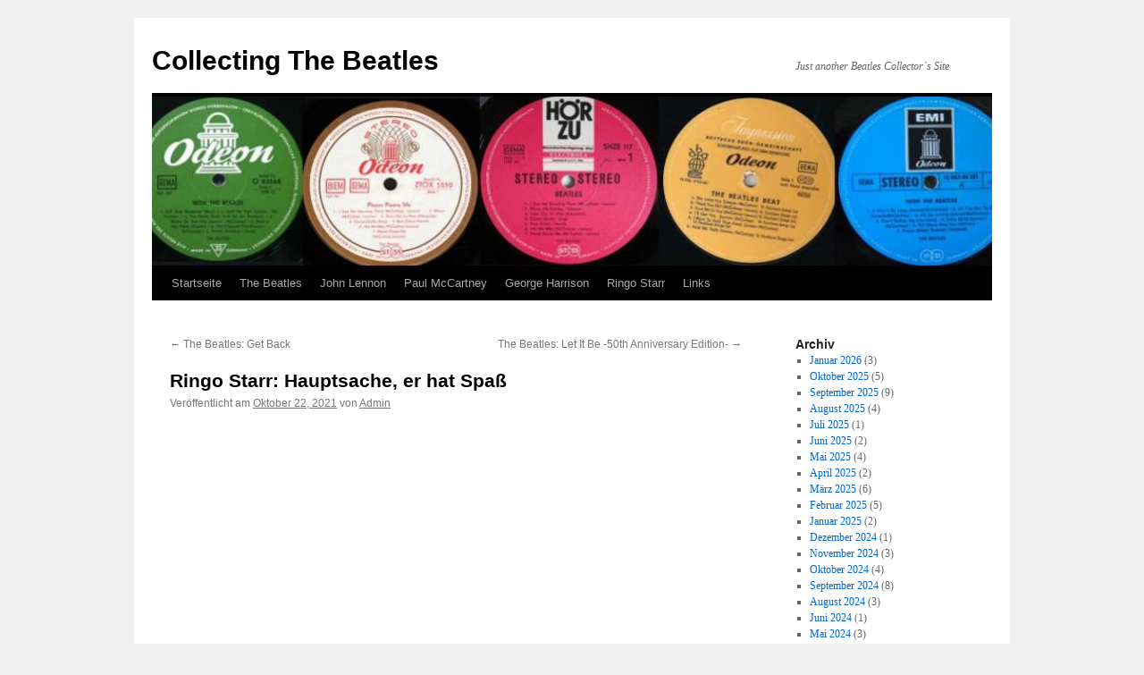

--- FILE ---
content_type: text/html; charset=UTF-8
request_url: https://fabfour.de/archive/5644
body_size: 35633
content:
<!DOCTYPE html>
<html lang="de">
<head>
<meta charset="UTF-8" />
<title>
Ringo Starr: Hauptsache, er hat Spaß | Collecting The Beatles	</title>
<link rel="profile" href="https://gmpg.org/xfn/11" />
<link rel="stylesheet" type="text/css" media="all" href="https://fabfour.de/wp-content/themes/twentyten/style.css?ver=20250415" />
<link rel="pingback" href="https://fabfour.de/xmlrpc.php">
<meta name='robots' content='max-image-preview:large' />
	<style>img:is([sizes="auto" i], [sizes^="auto," i]) { contain-intrinsic-size: 3000px 1500px }</style>
	<link rel="alternate" type="application/rss+xml" title="Collecting The Beatles &raquo; Feed" href="https://fabfour.de/feed" />
<link rel="alternate" type="application/rss+xml" title="Collecting The Beatles &raquo; Kommentar-Feed" href="https://fabfour.de/comments/feed" />
<link rel="alternate" type="application/rss+xml" title="Collecting The Beatles &raquo; Ringo Starr: Hauptsache, er hat Spaß-Kommentar-Feed" href="https://fabfour.de/archive/5644/feed" />
<script type="text/javascript">
/* <![CDATA[ */
window._wpemojiSettings = {"baseUrl":"https:\/\/s.w.org\/images\/core\/emoji\/16.0.1\/72x72\/","ext":".png","svgUrl":"https:\/\/s.w.org\/images\/core\/emoji\/16.0.1\/svg\/","svgExt":".svg","source":{"concatemoji":"https:\/\/fabfour.de\/wp-includes\/js\/wp-emoji-release.min.js?ver=6.8.3"}};
/*! This file is auto-generated */
!function(s,n){var o,i,e;function c(e){try{var t={supportTests:e,timestamp:(new Date).valueOf()};sessionStorage.setItem(o,JSON.stringify(t))}catch(e){}}function p(e,t,n){e.clearRect(0,0,e.canvas.width,e.canvas.height),e.fillText(t,0,0);var t=new Uint32Array(e.getImageData(0,0,e.canvas.width,e.canvas.height).data),a=(e.clearRect(0,0,e.canvas.width,e.canvas.height),e.fillText(n,0,0),new Uint32Array(e.getImageData(0,0,e.canvas.width,e.canvas.height).data));return t.every(function(e,t){return e===a[t]})}function u(e,t){e.clearRect(0,0,e.canvas.width,e.canvas.height),e.fillText(t,0,0);for(var n=e.getImageData(16,16,1,1),a=0;a<n.data.length;a++)if(0!==n.data[a])return!1;return!0}function f(e,t,n,a){switch(t){case"flag":return n(e,"\ud83c\udff3\ufe0f\u200d\u26a7\ufe0f","\ud83c\udff3\ufe0f\u200b\u26a7\ufe0f")?!1:!n(e,"\ud83c\udde8\ud83c\uddf6","\ud83c\udde8\u200b\ud83c\uddf6")&&!n(e,"\ud83c\udff4\udb40\udc67\udb40\udc62\udb40\udc65\udb40\udc6e\udb40\udc67\udb40\udc7f","\ud83c\udff4\u200b\udb40\udc67\u200b\udb40\udc62\u200b\udb40\udc65\u200b\udb40\udc6e\u200b\udb40\udc67\u200b\udb40\udc7f");case"emoji":return!a(e,"\ud83e\udedf")}return!1}function g(e,t,n,a){var r="undefined"!=typeof WorkerGlobalScope&&self instanceof WorkerGlobalScope?new OffscreenCanvas(300,150):s.createElement("canvas"),o=r.getContext("2d",{willReadFrequently:!0}),i=(o.textBaseline="top",o.font="600 32px Arial",{});return e.forEach(function(e){i[e]=t(o,e,n,a)}),i}function t(e){var t=s.createElement("script");t.src=e,t.defer=!0,s.head.appendChild(t)}"undefined"!=typeof Promise&&(o="wpEmojiSettingsSupports",i=["flag","emoji"],n.supports={everything:!0,everythingExceptFlag:!0},e=new Promise(function(e){s.addEventListener("DOMContentLoaded",e,{once:!0})}),new Promise(function(t){var n=function(){try{var e=JSON.parse(sessionStorage.getItem(o));if("object"==typeof e&&"number"==typeof e.timestamp&&(new Date).valueOf()<e.timestamp+604800&&"object"==typeof e.supportTests)return e.supportTests}catch(e){}return null}();if(!n){if("undefined"!=typeof Worker&&"undefined"!=typeof OffscreenCanvas&&"undefined"!=typeof URL&&URL.createObjectURL&&"undefined"!=typeof Blob)try{var e="postMessage("+g.toString()+"("+[JSON.stringify(i),f.toString(),p.toString(),u.toString()].join(",")+"));",a=new Blob([e],{type:"text/javascript"}),r=new Worker(URL.createObjectURL(a),{name:"wpTestEmojiSupports"});return void(r.onmessage=function(e){c(n=e.data),r.terminate(),t(n)})}catch(e){}c(n=g(i,f,p,u))}t(n)}).then(function(e){for(var t in e)n.supports[t]=e[t],n.supports.everything=n.supports.everything&&n.supports[t],"flag"!==t&&(n.supports.everythingExceptFlag=n.supports.everythingExceptFlag&&n.supports[t]);n.supports.everythingExceptFlag=n.supports.everythingExceptFlag&&!n.supports.flag,n.DOMReady=!1,n.readyCallback=function(){n.DOMReady=!0}}).then(function(){return e}).then(function(){var e;n.supports.everything||(n.readyCallback(),(e=n.source||{}).concatemoji?t(e.concatemoji):e.wpemoji&&e.twemoji&&(t(e.twemoji),t(e.wpemoji)))}))}((window,document),window._wpemojiSettings);
/* ]]> */
</script>
<style id='wp-emoji-styles-inline-css' type='text/css'>

	img.wp-smiley, img.emoji {
		display: inline !important;
		border: none !important;
		box-shadow: none !important;
		height: 1em !important;
		width: 1em !important;
		margin: 0 0.07em !important;
		vertical-align: -0.1em !important;
		background: none !important;
		padding: 0 !important;
	}
</style>
<link rel='stylesheet' id='wp-block-library-css' href='https://fabfour.de/wp-content/plugins/gutenberg/build/styles/block-library/style.css?ver=22.3.0' type='text/css' media='all' />
<link rel='stylesheet' id='wp-block-library-theme-css' href='https://fabfour.de/wp-content/plugins/gutenberg/build/styles/block-library/theme.css?ver=22.3.0' type='text/css' media='all' />
<style id='classic-theme-styles-inline-css' type='text/css'>
.wp-block-button__link{background-color:#32373c;border-radius:9999px;box-shadow:none;color:#fff;font-size:1.125em;padding:calc(.667em + 2px) calc(1.333em + 2px);text-decoration:none}.wp-block-file__button{background:#32373c;color:#fff}.wp-block-accordion-heading{margin:0}.wp-block-accordion-heading__toggle{background-color:inherit!important;color:inherit!important}.wp-block-accordion-heading__toggle:not(:focus-visible){outline:none}.wp-block-accordion-heading__toggle:focus,.wp-block-accordion-heading__toggle:hover{background-color:inherit!important;border:none;box-shadow:none;color:inherit;padding:var(--wp--preset--spacing--20,1em) 0;text-decoration:none}.wp-block-accordion-heading__toggle:focus-visible{outline:auto;outline-offset:0}
</style>
<style id='global-styles-inline-css' type='text/css'>
:root{--wp--preset--aspect-ratio--square: 1;--wp--preset--aspect-ratio--4-3: 4/3;--wp--preset--aspect-ratio--3-4: 3/4;--wp--preset--aspect-ratio--3-2: 3/2;--wp--preset--aspect-ratio--2-3: 2/3;--wp--preset--aspect-ratio--16-9: 16/9;--wp--preset--aspect-ratio--9-16: 9/16;--wp--preset--color--black: #000;--wp--preset--color--cyan-bluish-gray: #abb8c3;--wp--preset--color--white: #fff;--wp--preset--color--pale-pink: #f78da7;--wp--preset--color--vivid-red: #cf2e2e;--wp--preset--color--luminous-vivid-orange: #ff6900;--wp--preset--color--luminous-vivid-amber: #fcb900;--wp--preset--color--light-green-cyan: #7bdcb5;--wp--preset--color--vivid-green-cyan: #00d084;--wp--preset--color--pale-cyan-blue: #8ed1fc;--wp--preset--color--vivid-cyan-blue: #0693e3;--wp--preset--color--vivid-purple: #9b51e0;--wp--preset--color--blue: #0066cc;--wp--preset--color--medium-gray: #666;--wp--preset--color--light-gray: #f1f1f1;--wp--preset--gradient--vivid-cyan-blue-to-vivid-purple: linear-gradient(135deg,rgb(6,147,227) 0%,rgb(155,81,224) 100%);--wp--preset--gradient--light-green-cyan-to-vivid-green-cyan: linear-gradient(135deg,rgb(122,220,180) 0%,rgb(0,208,130) 100%);--wp--preset--gradient--luminous-vivid-amber-to-luminous-vivid-orange: linear-gradient(135deg,rgb(252,185,0) 0%,rgb(255,105,0) 100%);--wp--preset--gradient--luminous-vivid-orange-to-vivid-red: linear-gradient(135deg,rgb(255,105,0) 0%,rgb(207,46,46) 100%);--wp--preset--gradient--very-light-gray-to-cyan-bluish-gray: linear-gradient(135deg,rgb(238,238,238) 0%,rgb(169,184,195) 100%);--wp--preset--gradient--cool-to-warm-spectrum: linear-gradient(135deg,rgb(74,234,220) 0%,rgb(151,120,209) 20%,rgb(207,42,186) 40%,rgb(238,44,130) 60%,rgb(251,105,98) 80%,rgb(254,248,76) 100%);--wp--preset--gradient--blush-light-purple: linear-gradient(135deg,rgb(255,206,236) 0%,rgb(152,150,240) 100%);--wp--preset--gradient--blush-bordeaux: linear-gradient(135deg,rgb(254,205,165) 0%,rgb(254,45,45) 50%,rgb(107,0,62) 100%);--wp--preset--gradient--luminous-dusk: linear-gradient(135deg,rgb(255,203,112) 0%,rgb(199,81,192) 50%,rgb(65,88,208) 100%);--wp--preset--gradient--pale-ocean: linear-gradient(135deg,rgb(255,245,203) 0%,rgb(182,227,212) 50%,rgb(51,167,181) 100%);--wp--preset--gradient--electric-grass: linear-gradient(135deg,rgb(202,248,128) 0%,rgb(113,206,126) 100%);--wp--preset--gradient--midnight: linear-gradient(135deg,rgb(2,3,129) 0%,rgb(40,116,252) 100%);--wp--preset--font-size--small: 13px;--wp--preset--font-size--medium: 20px;--wp--preset--font-size--large: 36px;--wp--preset--font-size--x-large: 42px;--wp--preset--spacing--20: 0.44rem;--wp--preset--spacing--30: 0.67rem;--wp--preset--spacing--40: 1rem;--wp--preset--spacing--50: 1.5rem;--wp--preset--spacing--60: 2.25rem;--wp--preset--spacing--70: 3.38rem;--wp--preset--spacing--80: 5.06rem;--wp--preset--shadow--natural: 6px 6px 9px rgba(0, 0, 0, 0.2);--wp--preset--shadow--deep: 12px 12px 50px rgba(0, 0, 0, 0.4);--wp--preset--shadow--sharp: 6px 6px 0px rgba(0, 0, 0, 0.2);--wp--preset--shadow--outlined: 6px 6px 0px -3px rgb(255, 255, 255), 6px 6px rgb(0, 0, 0);--wp--preset--shadow--crisp: 6px 6px 0px rgb(0, 0, 0);}:where(.is-layout-flex){gap: 0.5em;}:where(.is-layout-grid){gap: 0.5em;}body .is-layout-flex{display: flex;}.is-layout-flex{flex-wrap: wrap;align-items: center;}.is-layout-flex > :is(*, div){margin: 0;}body .is-layout-grid{display: grid;}.is-layout-grid > :is(*, div){margin: 0;}:where(.wp-block-columns.is-layout-flex){gap: 2em;}:where(.wp-block-columns.is-layout-grid){gap: 2em;}:where(.wp-block-post-template.is-layout-flex){gap: 1.25em;}:where(.wp-block-post-template.is-layout-grid){gap: 1.25em;}.has-black-color{color: var(--wp--preset--color--black) !important;}.has-cyan-bluish-gray-color{color: var(--wp--preset--color--cyan-bluish-gray) !important;}.has-white-color{color: var(--wp--preset--color--white) !important;}.has-pale-pink-color{color: var(--wp--preset--color--pale-pink) !important;}.has-vivid-red-color{color: var(--wp--preset--color--vivid-red) !important;}.has-luminous-vivid-orange-color{color: var(--wp--preset--color--luminous-vivid-orange) !important;}.has-luminous-vivid-amber-color{color: var(--wp--preset--color--luminous-vivid-amber) !important;}.has-light-green-cyan-color{color: var(--wp--preset--color--light-green-cyan) !important;}.has-vivid-green-cyan-color{color: var(--wp--preset--color--vivid-green-cyan) !important;}.has-pale-cyan-blue-color{color: var(--wp--preset--color--pale-cyan-blue) !important;}.has-vivid-cyan-blue-color{color: var(--wp--preset--color--vivid-cyan-blue) !important;}.has-vivid-purple-color{color: var(--wp--preset--color--vivid-purple) !important;}.has-black-background-color{background-color: var(--wp--preset--color--black) !important;}.has-cyan-bluish-gray-background-color{background-color: var(--wp--preset--color--cyan-bluish-gray) !important;}.has-white-background-color{background-color: var(--wp--preset--color--white) !important;}.has-pale-pink-background-color{background-color: var(--wp--preset--color--pale-pink) !important;}.has-vivid-red-background-color{background-color: var(--wp--preset--color--vivid-red) !important;}.has-luminous-vivid-orange-background-color{background-color: var(--wp--preset--color--luminous-vivid-orange) !important;}.has-luminous-vivid-amber-background-color{background-color: var(--wp--preset--color--luminous-vivid-amber) !important;}.has-light-green-cyan-background-color{background-color: var(--wp--preset--color--light-green-cyan) !important;}.has-vivid-green-cyan-background-color{background-color: var(--wp--preset--color--vivid-green-cyan) !important;}.has-pale-cyan-blue-background-color{background-color: var(--wp--preset--color--pale-cyan-blue) !important;}.has-vivid-cyan-blue-background-color{background-color: var(--wp--preset--color--vivid-cyan-blue) !important;}.has-vivid-purple-background-color{background-color: var(--wp--preset--color--vivid-purple) !important;}.has-black-border-color{border-color: var(--wp--preset--color--black) !important;}.has-cyan-bluish-gray-border-color{border-color: var(--wp--preset--color--cyan-bluish-gray) !important;}.has-white-border-color{border-color: var(--wp--preset--color--white) !important;}.has-pale-pink-border-color{border-color: var(--wp--preset--color--pale-pink) !important;}.has-vivid-red-border-color{border-color: var(--wp--preset--color--vivid-red) !important;}.has-luminous-vivid-orange-border-color{border-color: var(--wp--preset--color--luminous-vivid-orange) !important;}.has-luminous-vivid-amber-border-color{border-color: var(--wp--preset--color--luminous-vivid-amber) !important;}.has-light-green-cyan-border-color{border-color: var(--wp--preset--color--light-green-cyan) !important;}.has-vivid-green-cyan-border-color{border-color: var(--wp--preset--color--vivid-green-cyan) !important;}.has-pale-cyan-blue-border-color{border-color: var(--wp--preset--color--pale-cyan-blue) !important;}.has-vivid-cyan-blue-border-color{border-color: var(--wp--preset--color--vivid-cyan-blue) !important;}.has-vivid-purple-border-color{border-color: var(--wp--preset--color--vivid-purple) !important;}.has-vivid-cyan-blue-to-vivid-purple-gradient-background{background: var(--wp--preset--gradient--vivid-cyan-blue-to-vivid-purple) !important;}.has-light-green-cyan-to-vivid-green-cyan-gradient-background{background: var(--wp--preset--gradient--light-green-cyan-to-vivid-green-cyan) !important;}.has-luminous-vivid-amber-to-luminous-vivid-orange-gradient-background{background: var(--wp--preset--gradient--luminous-vivid-amber-to-luminous-vivid-orange) !important;}.has-luminous-vivid-orange-to-vivid-red-gradient-background{background: var(--wp--preset--gradient--luminous-vivid-orange-to-vivid-red) !important;}.has-very-light-gray-to-cyan-bluish-gray-gradient-background{background: var(--wp--preset--gradient--very-light-gray-to-cyan-bluish-gray) !important;}.has-cool-to-warm-spectrum-gradient-background{background: var(--wp--preset--gradient--cool-to-warm-spectrum) !important;}.has-blush-light-purple-gradient-background{background: var(--wp--preset--gradient--blush-light-purple) !important;}.has-blush-bordeaux-gradient-background{background: var(--wp--preset--gradient--blush-bordeaux) !important;}.has-luminous-dusk-gradient-background{background: var(--wp--preset--gradient--luminous-dusk) !important;}.has-pale-ocean-gradient-background{background: var(--wp--preset--gradient--pale-ocean) !important;}.has-electric-grass-gradient-background{background: var(--wp--preset--gradient--electric-grass) !important;}.has-midnight-gradient-background{background: var(--wp--preset--gradient--midnight) !important;}.has-small-font-size{font-size: var(--wp--preset--font-size--small) !important;}.has-medium-font-size{font-size: var(--wp--preset--font-size--medium) !important;}.has-large-font-size{font-size: var(--wp--preset--font-size--large) !important;}.has-x-large-font-size{font-size: var(--wp--preset--font-size--x-large) !important;}
:where(.wp-block-columns.is-layout-flex){gap: 2em;}:where(.wp-block-columns.is-layout-grid){gap: 2em;}
:root :where(.wp-block-pullquote){font-size: 1.5em;line-height: 1.6;}
:where(.wp-block-post-template.is-layout-flex){gap: 1.25em;}:where(.wp-block-post-template.is-layout-grid){gap: 1.25em;}
:where(.wp-block-term-template.is-layout-flex){gap: 1.25em;}:where(.wp-block-term-template.is-layout-grid){gap: 1.25em;}
</style>
<link rel='stylesheet' id='twentyten-block-style-css' href='https://fabfour.de/wp-content/themes/twentyten/blocks.css?ver=20250220' type='text/css' media='all' />
<link rel="https://api.w.org/" href="https://fabfour.de/wp-json/" /><link rel="alternate" title="JSON" type="application/json" href="https://fabfour.de/wp-json/wp/v2/posts/5644" /><link rel="EditURI" type="application/rsd+xml" title="RSD" href="https://fabfour.de/xmlrpc.php?rsd" />
<meta name="generator" content="WordPress 6.8.3" />
<link rel="canonical" href="https://fabfour.de/archive/5644" />
<link rel='shortlink' href='https://fabfour.de/?p=5644' />
<link rel="alternate" title="oEmbed (JSON)" type="application/json+oembed" href="https://fabfour.de/wp-json/oembed/1.0/embed?url=https%3A%2F%2Ffabfour.de%2Farchive%2F5644" />
<link rel="alternate" title="oEmbed (XML)" type="text/xml+oembed" href="https://fabfour.de/wp-json/oembed/1.0/embed?url=https%3A%2F%2Ffabfour.de%2Farchive%2F5644&#038;format=xml" />
<link rel="icon" href="https://fabfour.de/wp-content/uploads/2017/11/cropped-Unbenannt-1-32x32.jpg" sizes="32x32" />
<link rel="icon" href="https://fabfour.de/wp-content/uploads/2017/11/cropped-Unbenannt-1-192x192.jpg" sizes="192x192" />
<link rel="apple-touch-icon" href="https://fabfour.de/wp-content/uploads/2017/11/cropped-Unbenannt-1-180x180.jpg" />
<meta name="msapplication-TileImage" content="https://fabfour.de/wp-content/uploads/2017/11/cropped-Unbenannt-1-270x270.jpg" />
</head>

<body class="wp-singular post-template-default single single-post postid-5644 single-format-standard wp-theme-twentyten">
<div id="wrapper" class="hfeed">
		<a href="#content" class="screen-reader-text skip-link">Zum Inhalt springen</a>
	<div id="header">
		<div id="masthead">
			<div id="branding" role="banner">
								<div id="site-title">
					<span>
											<a href="https://fabfour.de/" rel="home" >Collecting The Beatles</a>
					</span>
				</div>
				<div id="site-description">Just another Beatles Collector´s Site</div>

				<img src="https://fabfour.de/wp-content/uploads/2016/05/cropped-cropped-header-1.jpg" width="940" height="189" alt="Collecting The Beatles" srcset="https://fabfour.de/wp-content/uploads/2016/05/cropped-cropped-header-1.jpg 940w, https://fabfour.de/wp-content/uploads/2016/05/cropped-cropped-header-1-300x60.jpg 300w, https://fabfour.de/wp-content/uploads/2016/05/cropped-cropped-header-1-768x154.jpg 768w" sizes="(max-width: 940px) 100vw, 940px" decoding="async" fetchpriority="high" />			</div><!-- #branding -->

			<div id="access" role="navigation">
				<div class="menu-header"><ul id="menu-menue2" class="menu"><li id="menu-item-4253" class="menu-item menu-item-type-custom menu-item-object-custom menu-item-home menu-item-4253"><a href="http://fabfour.de/">Startseite</a></li>
<li id="menu-item-4246" class="menu-item menu-item-type-post_type menu-item-object-page menu-item-has-children menu-item-4246"><a href="https://fabfour.de/the-beatles">The Beatles</a>
<ul class="sub-menu">
	<li id="menu-item-4250" class="menu-item menu-item-type-post_type menu-item-object-page menu-item-4250"><a href="https://fabfour.de/the-beatles/the-anniversary-editions">The Anniversary Editions</a></li>
	<li id="menu-item-4247" class="menu-item menu-item-type-post_type menu-item-object-page menu-item-4247"><a href="https://fabfour.de/the-beatles/sample-page-2">1963 – 1970</a></li>
	<li id="menu-item-4248" class="menu-item menu-item-type-post_type menu-item-object-page menu-item-4248"><a href="https://fabfour.de/the-beatles/1971-1986">1971 – 1989</a></li>
	<li id="menu-item-4249" class="menu-item menu-item-type-post_type menu-item-object-page menu-item-4249"><a href="https://fabfour.de/the-beatles/paul-mccartney">1990 – &#8230;</a></li>
	<li id="menu-item-4251" class="menu-item menu-item-type-post_type menu-item-object-page menu-item-4251"><a href="https://fabfour.de/the-beatles/john-lennon">VHS, DVD and BluRay</a></li>
	<li id="menu-item-4252" class="menu-item menu-item-type-post_type menu-item-object-page menu-item-has-children menu-item-4252"><a href="https://fabfour.de/the-beatles/live-at-the-bbc-radio">The Beatles im Radio</a>
	<ul class="sub-menu">
		<li id="menu-item-7546" class="menu-item menu-item-type-post_type menu-item-object-page menu-item-7546"><a href="https://fabfour.de/the-beatles/live-at-the-bbc-radio/live-at-the-bbc-radio/liste-der-shows">Live At The BBC-Radio – The Shows</a></li>
		<li id="menu-item-7545" class="menu-item menu-item-type-post_type menu-item-object-page menu-item-7545"><a href="https://fabfour.de/the-beatles/live-at-the-bbc-radio/live-at-the-bbc-radio/live-at-the-bbc-radio-the-songs">Live At The BBC-Radio – The Songs</a></li>
	</ul>
</li>
	<li id="menu-item-7136" class="menu-item menu-item-type-custom menu-item-object-custom menu-item-7136"><a href="https://fabfour.de/im-tv">The Beatles im TV</a></li>
</ul>
</li>
<li id="menu-item-4257" class="menu-item menu-item-type-post_type menu-item-object-page menu-item-has-children menu-item-4257"><a href="https://fabfour.de/john-lennon">John Lennon</a>
<ul class="sub-menu">
	<li id="menu-item-4258" class="menu-item menu-item-type-post_type menu-item-object-page menu-item-4258"><a href="https://fabfour.de/john-lennon/john-lennon-ab-2010">John Lennon ab 2010</a></li>
	<li id="menu-item-4509" class="menu-item menu-item-type-post_type menu-item-object-page menu-item-4509"><a href="https://fabfour.de/john-lennon-veroeffentlichungen">John Lennon – Veröffentlichungen –</a></li>
</ul>
</li>
<li id="menu-item-4256" class="menu-item menu-item-type-post_type menu-item-object-page menu-item-has-children menu-item-4256"><a href="https://fabfour.de/paul-mccartney">Paul McCartney</a>
<ul class="sub-menu">
	<li id="menu-item-4272" class="menu-item menu-item-type-post_type menu-item-object-page menu-item-4272"><a href="https://fabfour.de/paul-mccartney-the-archive-collection-2">Paul McCartney – The Archive Collection</a></li>
	<li id="menu-item-4260" class="menu-item menu-item-type-post_type menu-item-object-page menu-item-4260"><a href="https://fabfour.de/solo/mccartney-ab-2010">McCartney ab 2012</a></li>
	<li id="menu-item-4294" class="menu-item menu-item-type-post_type menu-item-object-page menu-item-4294"><a href="https://fabfour.de/paul-mccartney-wings">Paul McCartney – Wings</a></li>
	<li id="menu-item-4297" class="menu-item menu-item-type-post_type menu-item-object-page menu-item-4297"><a href="https://fabfour.de/mccartney-solo">McCartney – Solo</a></li>
	<li id="menu-item-4280" class="menu-item menu-item-type-post_type menu-item-object-page menu-item-4280"><a href="https://fabfour.de/paul-mccartney-fireman">Paul McCartney – Fireman</a></li>
	<li id="menu-item-4275" class="menu-item menu-item-type-post_type menu-item-object-page menu-item-4275"><a href="https://fabfour.de/paul-mccartney-classical">Paul McCartney – Classical –</a></li>
</ul>
</li>
<li id="menu-item-4255" class="menu-item menu-item-type-post_type menu-item-object-page menu-item-has-children menu-item-4255"><a href="https://fabfour.de/george-harrison">George Harrison</a>
<ul class="sub-menu">
	<li id="menu-item-4262" class="menu-item menu-item-type-post_type menu-item-object-page menu-item-4262"><a href="https://fabfour.de/solo/george-harrison-ab-2010">George Harrison ab 2010</a></li>
	<li id="menu-item-4283" class="menu-item menu-item-type-post_type menu-item-object-page menu-item-4283"><a href="https://fabfour.de/george-harrison-studioalben">George Harrison – Veröffentlichungen</a></li>
	<li id="menu-item-4286" class="menu-item menu-item-type-post_type menu-item-object-page menu-item-4286"><a href="https://fabfour.de/george-harrison-traveling-wilburys">George Harrison – Traveling Wilburys</a></li>
</ul>
</li>
<li id="menu-item-4254" class="menu-item menu-item-type-post_type menu-item-object-page menu-item-4254"><a href="https://fabfour.de/ringo-starr">Ringo Starr</a></li>
<li id="menu-item-4266" class="menu-item menu-item-type-post_type menu-item-object-page menu-item-4266"><a href="https://fabfour.de/links">Links</a></li>
</ul></div>			</div><!-- #access -->
		</div><!-- #masthead -->
	</div><!-- #header -->

	<div id="main">

		<div id="container">
			<div id="content" role="main">

			

				<div id="nav-above" class="navigation">
					<div class="nav-previous"><a href="https://fabfour.de/archive/5633" rel="prev"><span class="meta-nav">&larr;</span> The Beatles: Get Back</a></div>
					<div class="nav-next"><a href="https://fabfour.de/archive/5647" rel="next">The Beatles: Let It Be -50th Anniversary Edition- <span class="meta-nav">&rarr;</span></a></div>
				</div><!-- #nav-above -->

				<div id="post-5644" class="post-5644 post type-post status-publish format-standard hentry category-ringo-starr category-video">
					<h1 class="entry-title">Ringo Starr: Hauptsache, er hat Spaß</h1>

					<div class="entry-meta">
						<span class="meta-prep meta-prep-author">Veröffentlicht am</span> <a href="https://fabfour.de/archive/5644" title="2:07 p.m." rel="bookmark"><span class="entry-date">Oktober 22, 2021</span></a> <span class="meta-sep">von</span> <span class="author vcard"><a class="url fn n" href="https://fabfour.de/archive/author/stefan" title="Alle Beiträge von Admin anzeigen">Admin</a></span>					</div><!-- .entry-meta -->

					<div class="entry-content">
						
<iframe src="https://www.youtube.com/embed/vNSVGoPkiWk" title="YouTube video player" allow="accelerometer; autoplay; clipboard-write; encrypted-media; gyroscope; picture-in-picture" allowfullscreen="" width="560" height="315" frameborder="0"></iframe>
											</div><!-- .entry-content -->

		
						<div class="entry-utility">
							Dieser Beitrag wurde unter <a href="https://fabfour.de/archive/category/ringo-starr" rel="category tag">Ringo Starr</a>, <a href="https://fabfour.de/archive/category/video" rel="category tag">Video</a> veröffentlicht. Setze ein Lesezeichen auf den <a href="https://fabfour.de/archive/5644" title="Permalink zu Ringo Starr: Hauptsache, er hat Spaß" rel="bookmark">Permalink</a>.													</div><!-- .entry-utility -->
					</div><!-- #post-5644 -->

					<div id="nav-below" class="navigation">
						<div class="nav-previous"><a href="https://fabfour.de/archive/5633" rel="prev"><span class="meta-nav">&larr;</span> The Beatles: Get Back</a></div>
						<div class="nav-next"><a href="https://fabfour.de/archive/5647" rel="next">The Beatles: Let It Be -50th Anniversary Edition- <span class="meta-nav">&rarr;</span></a></div>
					</div><!-- #nav-below -->

					
			<div id="comments">



	<div id="respond" class="comment-respond">
		<h3 id="reply-title" class="comment-reply-title">Schreibe einen Kommentar <small><a rel="nofollow" id="cancel-comment-reply-link" href="/archive/5644#respond" style="display:none;">Antwort abbrechen</a></small></h3><form action="https://fabfour.de/wp-comments-post.php" method="post" id="commentform" class="comment-form"><p class="comment-notes"><span id="email-notes">Deine E-Mail-Adresse wird nicht veröffentlicht.</span> <span class="required-field-message">Erforderliche Felder sind mit <span class="required">*</span> markiert</span></p><p class="comment-form-comment"><label for="comment">Kommentar <span class="required">*</span></label> <textarea id="comment" name="comment" cols="45" rows="8" maxlength="65525" required="required"></textarea></p><p class="comment-form-author"><label for="author">Name <span class="required">*</span></label> <input id="author" name="author" type="text" value="" size="30" maxlength="245" autocomplete="name" required="required" /></p>
<p class="comment-form-email"><label for="email">E-Mail-Adresse <span class="required">*</span></label> <input id="email" name="email" type="text" value="" size="30" maxlength="100" aria-describedby="email-notes" autocomplete="email" required="required" /></p>
<p class="comment-form-url"><label for="url">Website</label> <input id="url" name="url" type="text" value="" size="30" maxlength="200" autocomplete="url" /></p>
<p class="form-submit"><input name="submit" type="submit" id="submit" class="submit" value="Kommentar abschicken" /> <input type='hidden' name='comment_post_ID' value='5644' id='comment_post_ID' />
<input type='hidden' name='comment_parent' id='comment_parent' value='0' />
</p><p style="display: none;"><input type="hidden" id="akismet_comment_nonce" name="akismet_comment_nonce" value="bae0eebecc" /></p><p style="display: none !important;" class="akismet-fields-container" data-prefix="ak_"><label>&#916;<textarea name="ak_hp_textarea" cols="45" rows="8" maxlength="100"></textarea></label><input type="hidden" id="ak_js_1" name="ak_js" value="88"/><script>document.getElementById( "ak_js_1" ).setAttribute( "value", ( new Date() ).getTime() );</script></p></form>	</div><!-- #respond -->
	
</div><!-- #comments -->

	
			</div><!-- #content -->
		</div><!-- #container -->


		<div id="primary" class="widget-area" role="complementary">
			<ul class="xoxo">

<li id="archives-2" class="widget-container widget_archive"><h3 class="widget-title">Archiv</h3>
			<ul>
					<li><a href='https://fabfour.de/archive/date/2026/01'>Januar 2026</a>&nbsp;(3)</li>
	<li><a href='https://fabfour.de/archive/date/2025/10'>Oktober 2025</a>&nbsp;(5)</li>
	<li><a href='https://fabfour.de/archive/date/2025/09'>September 2025</a>&nbsp;(9)</li>
	<li><a href='https://fabfour.de/archive/date/2025/08'>August 2025</a>&nbsp;(4)</li>
	<li><a href='https://fabfour.de/archive/date/2025/07'>Juli 2025</a>&nbsp;(1)</li>
	<li><a href='https://fabfour.de/archive/date/2025/06'>Juni 2025</a>&nbsp;(2)</li>
	<li><a href='https://fabfour.de/archive/date/2025/05'>Mai 2025</a>&nbsp;(4)</li>
	<li><a href='https://fabfour.de/archive/date/2025/04'>April 2025</a>&nbsp;(2)</li>
	<li><a href='https://fabfour.de/archive/date/2025/03'>März 2025</a>&nbsp;(6)</li>
	<li><a href='https://fabfour.de/archive/date/2025/02'>Februar 2025</a>&nbsp;(5)</li>
	<li><a href='https://fabfour.de/archive/date/2025/01'>Januar 2025</a>&nbsp;(2)</li>
	<li><a href='https://fabfour.de/archive/date/2024/12'>Dezember 2024</a>&nbsp;(1)</li>
	<li><a href='https://fabfour.de/archive/date/2024/11'>November 2024</a>&nbsp;(3)</li>
	<li><a href='https://fabfour.de/archive/date/2024/10'>Oktober 2024</a>&nbsp;(4)</li>
	<li><a href='https://fabfour.de/archive/date/2024/09'>September 2024</a>&nbsp;(8)</li>
	<li><a href='https://fabfour.de/archive/date/2024/08'>August 2024</a>&nbsp;(3)</li>
	<li><a href='https://fabfour.de/archive/date/2024/06'>Juni 2024</a>&nbsp;(1)</li>
	<li><a href='https://fabfour.de/archive/date/2024/05'>Mai 2024</a>&nbsp;(3)</li>
	<li><a href='https://fabfour.de/archive/date/2024/04'>April 2024</a>&nbsp;(2)</li>
	<li><a href='https://fabfour.de/archive/date/2024/02'>Februar 2024</a>&nbsp;(4)</li>
	<li><a href='https://fabfour.de/archive/date/2023/12'>Dezember 2023</a>&nbsp;(5)</li>
	<li><a href='https://fabfour.de/archive/date/2023/11'>November 2023</a>&nbsp;(3)</li>
	<li><a href='https://fabfour.de/archive/date/2023/10'>Oktober 2023</a>&nbsp;(2)</li>
	<li><a href='https://fabfour.de/archive/date/2023/08'>August 2023</a>&nbsp;(1)</li>
	<li><a href='https://fabfour.de/archive/date/2023/02'>Februar 2023</a>&nbsp;(5)</li>
	<li><a href='https://fabfour.de/archive/date/2023/01'>Januar 2023</a>&nbsp;(2)</li>
	<li><a href='https://fabfour.de/archive/date/2022/12'>Dezember 2022</a>&nbsp;(3)</li>
	<li><a href='https://fabfour.de/archive/date/2022/11'>November 2022</a>&nbsp;(3)</li>
	<li><a href='https://fabfour.de/archive/date/2022/10'>Oktober 2022</a>&nbsp;(1)</li>
	<li><a href='https://fabfour.de/archive/date/2022/09'>September 2022</a>&nbsp;(5)</li>
	<li><a href='https://fabfour.de/archive/date/2022/08'>August 2022</a>&nbsp;(4)</li>
	<li><a href='https://fabfour.de/archive/date/2022/06'>Juni 2022</a>&nbsp;(2)</li>
	<li><a href='https://fabfour.de/archive/date/2022/04'>April 2022</a>&nbsp;(1)</li>
	<li><a href='https://fabfour.de/archive/date/2022/03'>März 2022</a>&nbsp;(1)</li>
	<li><a href='https://fabfour.de/archive/date/2022/02'>Februar 2022</a>&nbsp;(5)</li>
	<li><a href='https://fabfour.de/archive/date/2022/01'>Januar 2022</a>&nbsp;(8)</li>
	<li><a href='https://fabfour.de/archive/date/2021/12'>Dezember 2021</a>&nbsp;(4)</li>
	<li><a href='https://fabfour.de/archive/date/2021/11'>November 2021</a>&nbsp;(6)</li>
	<li><a href='https://fabfour.de/archive/date/2021/10'>Oktober 2021</a>&nbsp;(9)</li>
	<li><a href='https://fabfour.de/archive/date/2021/09'>September 2021</a>&nbsp;(6)</li>
	<li><a href='https://fabfour.de/archive/date/2021/08'>August 2021</a>&nbsp;(8)</li>
	<li><a href='https://fabfour.de/archive/date/2021/07'>Juli 2021</a>&nbsp;(7)</li>
	<li><a href='https://fabfour.de/archive/date/2021/06'>Juni 2021</a>&nbsp;(10)</li>
	<li><a href='https://fabfour.de/archive/date/2021/05'>Mai 2021</a>&nbsp;(2)</li>
	<li><a href='https://fabfour.de/archive/date/2021/04'>April 2021</a>&nbsp;(2)</li>
	<li><a href='https://fabfour.de/archive/date/2021/03'>März 2021</a>&nbsp;(2)</li>
	<li><a href='https://fabfour.de/archive/date/2021/02'>Februar 2021</a>&nbsp;(1)</li>
	<li><a href='https://fabfour.de/archive/date/2020/12'>Dezember 2020</a>&nbsp;(1)</li>
	<li><a href='https://fabfour.de/archive/date/2020/11'>November 2020</a>&nbsp;(1)</li>
	<li><a href='https://fabfour.de/archive/date/2020/09'>September 2020</a>&nbsp;(4)</li>
	<li><a href='https://fabfour.de/archive/date/2020/06'>Juni 2020</a>&nbsp;(2)</li>
	<li><a href='https://fabfour.de/archive/date/2020/05'>Mai 2020</a>&nbsp;(2)</li>
	<li><a href='https://fabfour.de/archive/date/2014/03'>März 2014</a>&nbsp;(1)</li>
			</ul>

			</li><li id="search-4" class="widget-container widget_search"><form role="search" method="get" id="searchform" class="searchform" action="https://fabfour.de/">
				<div>
					<label class="screen-reader-text" for="s">Suche nach:</label>
					<input type="text" value="" name="s" id="s" />
					<input type="submit" id="searchsubmit" value="Suchen" />
				</div>
			</form></li><li id="meta-7" class="widget-container widget_meta"><h3 class="widget-title">Meta</h3>
		<ul>
						<li><a href="https://fabfour.de/wp-login.php">Anmelden</a></li>
			<li><a href="https://fabfour.de/feed">Feed der Einträge</a></li>
			<li><a href="https://fabfour.de/comments/feed">Kommentar-Feed</a></li>

			<li><a href="https://de.wordpress.org/">WordPress.org</a></li>
		</ul>

		</li>			</ul>
		</div><!-- #primary .widget-area -->

	</div><!-- #main -->

	<div id="footer" role="contentinfo">
		<div id="colophon">



			<div id="site-info">
				<a href="https://fabfour.de/" rel="home">
					Collecting The Beatles				</a>
							</div><!-- #site-info -->

			<div id="site-generator">
								<a href="https://de.wordpress.org/" class="imprint" title="Eine semantische, persönliche Publikationsplattform">
					Mit Stolz präsentiert von WordPress.				</a>
			</div><!-- #site-generator -->

		</div><!-- #colophon -->
	</div><!-- #footer -->

</div><!-- #wrapper -->

<script type="speculationrules">
{"prefetch":[{"source":"document","where":{"and":[{"href_matches":"\/*"},{"not":{"href_matches":["\/wp-*.php","\/wp-admin\/*","\/wp-content\/uploads\/*","\/wp-content\/*","\/wp-content\/plugins\/*","\/wp-content\/themes\/twentyten\/*","\/*\\?(.+)"]}},{"not":{"selector_matches":"a[rel~=\"nofollow\"]"}},{"not":{"selector_matches":".no-prefetch, .no-prefetch a"}}]},"eagerness":"conservative"}]}
</script>
<script type="text/javascript" src="https://fabfour.de/wp-includes/js/comment-reply.min.js?ver=6.8.3" id="comment-reply-js" async="async" data-wp-strategy="async"></script>
<script defer type="text/javascript" src="https://fabfour.de/wp-content/plugins/akismet/_inc/akismet-frontend.js?ver=1763005000" id="akismet-frontend-js"></script>
</body>
</html>
